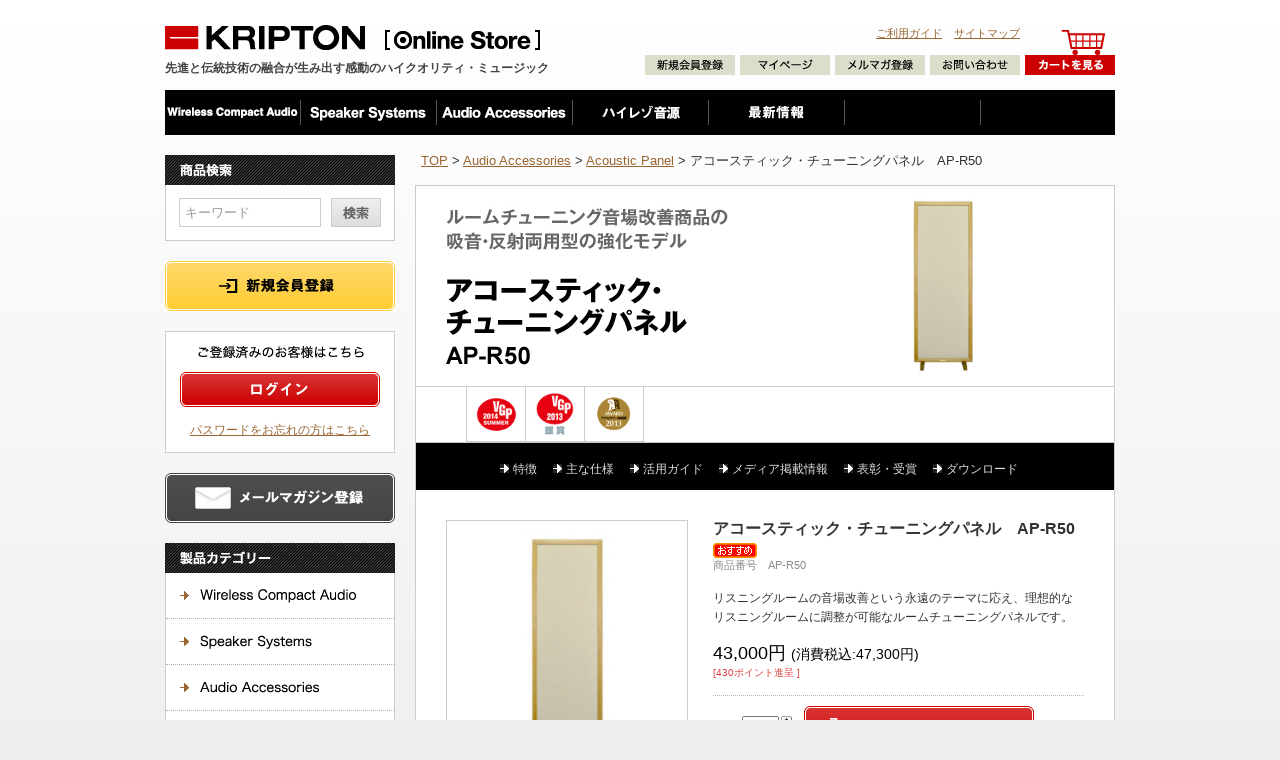

--- FILE ---
content_type: text/html;charset=Shift_JIS
request_url: https://www.kripton.jp/fs/kripton/ap-r50
body_size: 9804
content:
<!DOCTYPE html PUBLIC "-//W3C//DTD XHTML 1.0 Transitional//EN" "http://www.w3.org/TR/xhtml1/DTD/xhtml1-transitional.dtd">
<html lang="ja">
<head>
<meta http-equiv="Content-Language" content="ja" />
<meta http-equiv="Content-Type" content="text/html; charset=Shift_JIS" />
<meta http-equiv="Pragma" content="no-cache" />
<meta http-equiv="cache-control" content="no-cache" />
<meta http-equiv="Expires" content="Thu, 01 Dec 1994 16:00:00 GMT" />
<meta name="description" content="アコースティック・チューニングパネル　AP-R50 Acoustic Panel クリプトンオンラインストア" />
<meta name="keywords" content="アコースティック・チューニングパネル　AP-R50,Acoustic Panel,クリプトンオンラインストア" />
<meta property="og:title" content="アコースティック・チューニングパネル　AP-R50" />
<meta property="og:image" content="https://www.kripton.jp/shop/item/kripton/picture/goods/52_1_expand.jpg" />
<meta property="og:url" content="https://www.kripton.jp/fs/kripton/ap-r50?utm_source=facebook&utm_medium=FacebookProduct&utm_campaign=FacebookLike" />
<meta property="og:site_name" content="クリプトンオンラインストア" />
<meta property="og:locale" content="ja_JP" />
<meta property="og:type" content="product" />
<meta property="product:price:amount" content="47300" />
<meta property="product:price:currency" content="JPY" />
<meta property="product:product_link" content="https://www.kripton.jp/fs/kripton/acoustic_panel/ap-r50" />

<title>アコースティック・チューニングパネル　AP-R50 Acoustic Panel クリプトンオンラインストア</title>
<link rel="stylesheet" type="text/css" href="/shop/css/r_system_preset.css?v3.24.0" />
<link rel="stylesheet" type="text/css" href="/shop/item/kripton/design/template05/css/system_DesignSettings.css" />
<link rel="stylesheet" type="text/css" href="/shop/item/kripton/design/template05/css/system_SizeColorSettings.css" />
<link rel="stylesheet" type="text/css" href="/shop/item/kripton/design/template05/css/system_LayoutSettings.css" />
<link rel="stylesheet" type="text/css" href="/shop/item/kripton/design/template05/css/original.css" />

<link rel="canonical" href="https://www.kripton.jp/fs/kripton/ap-r50" />
<script type="text/javascript" src="/shop/js/jquery.js" charset="UTF-8"></script>
<script type="text/javascript" src="/shop/js/fs2api.js" charset="UTF-8"></script>
<script type="text/javascript">
(function($) {$(function() { $('.FS2_WishListEntryButton_container').click(function(e) { var goodsUrl = e.currentTarget.id.substring(18); FS2.addWishList({ shopKey: 'kripton', domain: 'www.kripton.jp', ssldomain: 'www.kripton.jp', data: { goods_url: goodsUrl, url: '%2Ffs%2Fkripton%2Fap-r50' }, done: function() { $('#FS2_WishListEntry_' + goodsUrl).addClass('FS2_hiddenElement'); $('#FS2_WishListRegistered_' + goodsUrl).removeClass('FS2_hiddenElement'); }, }); });
 $('.FS2_AlreadyWishListButton_container').click(function(e) { var goodsUrl = e.currentTarget.id.substring(23); FS2.removeWishList({ shopKey: 'kripton', domain: 'www.kripton.jp', ssldomain: 'www.kripton.jp', data: { goods_url: goodsUrl, url: '%2Ffs%2Fkripton%2Fap-r50' }, done: function() { $('#FS2_WishListEntry_' + goodsUrl).removeClass('FS2_hiddenElement'); $('#FS2_WishListRegistered_' + goodsUrl).addClass('FS2_hiddenElement'); }, }); });});})(jQuery);
</script>


<script type="text/javascript" src="/shop/js/futureshop2.js"></script>
<script type="text/javascript" src="/shop/item/kripton/design/template05/js/original.js"></script>

<script src="//statics.a8.net/a8sales/a8sales.js"></script>
<script src="//statics.a8.net/a8sales/a8crossDomain.js "></script><script>
  !(function (w, d, t, u, n, s, c) {
    w[n] = w[n] || function () {
      (w[n].queue = w[n].queue || []).push(arguments);
    };
    s = d.createElement(t);
    c = d.getElementsByTagName(t)[0];
    s.async = 1;
    s.src = u;
    c.parentNode.insertBefore(s, c);
  })(window, document, 'script', 'https://tag.ecbooster.jp/production/futureshop/2dbffc23-ee73-4d56-b436-da0893046ae3/62f641f1-ff73-4c14-8282-43211d03ed27.js', 'ecbooster_tag');
  ecbooster_tag({
    page: "GoodsDetail",
    id: "52",
    price: "47300",
  });
</script>


<!-- Google tag (gtag.js) -->
<script async src="https://www.googletagmanager.com/gtag/js?id=G-GJMMCT1EQ5"></script>
<script>
  window.dataLayer = window.dataLayer || [];
  function gtag(){dataLayer.push(arguments);}
  gtag('js', new Date());

  gtag('config', 'G-GJMMCT1EQ5');
</script>

<!-- Google tag (gtag.js) -->
<script async src="https://www.googletagmanager.com/gtag/js?id=UA-10701317-1"></script>
<script>
  window.dataLayer = window.dataLayer || [];
  function gtag(){dataLayer.push(arguments);}
  gtag('js', new Date());

  gtag('config', 'UA-10701317-1');
</script>
</head>
<body id="FS2_body_Goods" class="FS2_body_Goods_GoodsDetail FS2_body_Goods_GoodsDetail_ap-r50" xmlns:fb="http://ogp.me/ns/fb#">

<div class="layout_body">
	

	<div class="layout_header"><div id="header" class="clearfix">
<div id="logo">
<h1>
<a href="https://www.kripton.jp"><img src="/img/common/logo.gif" alt="KRIPTON Online Store" width="375" height="25" /></a><br />
先進と伝統技術の融合が生み出す感動のハイクオリティ・ミュージック
</h1>

</div><!-- logo -->

<div id="sub_menu_box" class="clearfix">
<ul id="txt_menu_list" class="clearfix">
<li><a href="/fs/kripton/c/guide">ご利用ガイド</a></li>
<li><a href="/fs/kripton/c/sitemap">サイトマップ</a></li>
<li class="end"><img src="/img/common/ico_cart.gif" alt="カートアイコン" width="95" height="25" /></li>
</ul>

<ul id="sub_menu_list" class="clearfix clear">
<li><a href="/fs/kripton/MemberAgreement.html"><img src="/img/common/btn_entry.gif" alt="新規会員登録" width="90" height="20" class="mo" /></a></li>
<li><a href=/fs/kripton/MyPageTop.html"><img src="/img/common/btn_mypage.gif" alt="マイページ" width="90" height="20" class="mo" /></a></li>
<li><a href="/fs/kripton/MailMagazineEntry.html"><img src="/img/common/btn_mm.gif" alt="メルマガ登録" width="90" height="20" class="mo" /></a></li>
<li><a href="/fs/kripton/c/contact"><img src="/img/common/btn_inquiry.gif" alt="お問い合わせ" width="90" height="20" class="mo" /></a></li>
<li><a href="/fs/kripton/ShoppingCart.html"><img src="/img/common/btn_show_cart.gif" alt="カートを見る" width="90" height="20" class="ro" /></a></li>
</ul>
</div><!-- sub_menu_box -->

<div id="global_nav_box" class="clear">
<ul id="global_nav_list" class="clearfix">
<li><a href="/fs/kripton/c/pc_audio_speaker"><img src="/img/common/btn_pc.gif" alt="Wireless Compact Audio" width="135" height="25" class="ro" /></a></li>
<li><a href="/fs/kripton/c/speaker_systems"><img src="/img/common/btn_speaker.gif" alt="Speaker Systems" width="135" height="25" class="ro" /></a></li>
<li><a href="/fs/kripton/c/audio_accessories"><img src="/img/common/btn_accessory.gif" alt="Audio Accessories" width="135" height="25" class="ro" /></a></li>
<!--<li><a href="/fs/kripton/c/bd"><img src="/img/common/btn_hireso.gif" alt="ハイレゾ パッケージ" width="135" height="25" class="ro" /></a></li>-->
<li><a href="/fs/kripton/c/hqm_package"><img src="/img/common/btn_hqm.gif" alt="HQM Package" width="135" height="25" class="ro" /></a></li>
<!--li><a href="/media"><img src="/img/common/btn_media.gif" alt="メディア掲載情報" width="135" height="25" class="ro" /></a></li-->
<li class="end"><a href="/archives/category/news"><img src="/img/common/btn_news.gif" alt="お知らせ" width="134" class="ro" height="25" /></a></li>
<!--li><a href="/media"><img src="/img/common/btn_media.gif" alt="メディア掲載情報" width="135" height="25" class="ro" /></a></li-->
<!--li><a href="/fs/kripton/c/award_2015"><img src="/img/common/btn_award.gif" alt="表彰・受賞" width="135" height="25" class="ro" /></a></li-->
<!--li class="end"><a href="/archives/category/news"><img src="/img/common/btn_news2.gif" alt="お知らせ" width="134" class="ro" height="25" /></a></li-->
</ul>
</div><!-- global_nav_box -->
</div><!-- header --></div>

	<table border="0" cellspacing="0" cellpadding="0" class="layout_table">
	 <tr>
		<td class="layout_menu"><div id="sub_cont">



<div class="sub_row">
<div id="search_box">
<h2><img src="/img/common/bar_search.gif" alt="商品検索" width="230" height="30" /></h2>
<div id="search_box_in" class="clearfix">

<form action="/fs/kripton/GoodsSearchList.html" method="get">
<input type="hidden" name="_e_k" value="Ａ" />
<input type="text" name="keyword" maxlength="1000" class="left" id="search_window" value="キーワード" onblur="if(this.value==''){this.style.color=''; this.form.reset()}" onfocus="this.value = '';" />
<input type="image" src="/img/common/btn_search.gif" class="left" alt="検索" />
</form>

</div><!-- search_box_in -->
</div><!-- search_box -->
</div><!-- sub_row -->


<div class="sub_row">
<a href="/fs/kripton/MemberAgreement.html"><img src="/img/common/ban_entry.gif" alt="新規会員登録" width="230" height="50" class="ro" /></a>
<p class="attention" style="text-align:center; width:100%; margin-top:5px;"><!--今なら新規会員登録で送料無料！--></p>
</div><!-- sub_row -->



<div class="sub_row">
<div id="login_box">
<h2><img src="/img/common/bar_user.gif" alt="ご登録済みのお客様はこちら" width="200" height="40" /></h2>
<a href="/fs/kripton/Login.html"><img src="/img/common/btn_login.gif" alt="ログイン" width="200" height="35" class="ro" /></a>
<p><a href="/fs/kripton/PasswordReminderEdit.html">パスワードをお忘れの方はこちら</a></p>
</div><!-- login_box -->
</div><!-- sub_row -->




<div class="sub_row">
<a href="/fs/kripton/MailMagazineEntry.html"><img src="/img/common/ban_mm.gif" alt="メールマガジン登録" width="230" height="50" class="ro" /></a>
</div><!-- sub_row -->


<div class="sub_row">
<div id="category_box">
<h2><img src="/img/common/bar_category.gif" alt="製品カテゴリー" width="230" height="30" /></h2>
<div id="category_box_in">
<ul>
<li><a href="/fs/kripton/c/pc_audio_speaker"><img src="/img/common/btn_cat_pc.gif" alt="Wireless Compact Audio" width="228" height="45" class="mo" /></a></li>
<li><a href="/fs/kripton/c/speaker_systems"><img src="/img/common/btn_cat_speaker.gif" alt="Speaker Systems" width="228" height="45" class="mo" /></a></li>
<li><a href="/fs/kripton/c/audio_accessories"><img src="/img/common/btn_cat_accessory.gif" alt="Audio Accessories" width="228" height="45" class="mo" /></a></li>
<li class="end"><a href="/fs/kripton/c/hqm_package"><img src="/img/common/btn_cat_hqm.gif" alt="HQM Package" width="228" height="45" class="mo" /></a></li>
</ul>
</div><!-- category_box_in -->
</div><!-- category_box -->
</div><!-- sub_row -->

<div class="sub_row">
<div id="hqm_box">
<a href="https://www.youtube.com/@kriptonchannel" target=”_blank”><img src="/img/common/kriptonchannel_bnr.jpg" alt="" width="" height="" class="ro" /></a>
</div><!-- hqm_box -->
</div><!-- sub_row -->

<div class="sub_row">
<div id="hqm_box">
<a href="http://www.kripton.co.jp/bi-wiring/" target=”_blank”><img src="/img/common/biwirering_banner.jpg" alt="" width="" height="" class="ro" /></a>
</div><!-- hqm_box -->
</div><!-- sub_row -->

</div><!-- sub_cont --></td>
		<td class="layout_content">
			
			
							<div class="system_content">
					<p class="pan FS2_breadcrumbs">
<a href="https://www.kripton.jp">TOP</a> &gt; <a href="https://www.kripton.jp/fs/kripton/c/audio_accessories">Audio Accessories</a> &gt; <a href="https://www.kripton.jp/fs/kripton/c/acoustic_panel">Acoustic Panel</a> &gt; アコースティック・チューニングパネル　AP-R50
</p>
					
					
					
<a name="ap-r50"></a>
<div class="gl_Item" id="FS2_itemlayout_E">
<div class="user_inner_content FS2_upper_comment FS2_SeniorDesign_comment"><!--
ここから編集
■■■■■■■■■■■■■■■■■■■■■■■■■■■■■■■■■■■■■■■■■■■■■■■■■■■■■■■■
-->
<div class="main_vis_box">
<img src="/img/cont/product/audio_accessories/acoustic_panel/ap-r50/ap-r50_head.jpg" alt="" width="698" height="200" />
</div><!-- main_vis_box -->


<ul id="award_list" class="clearfix">
<!--
※リストの最後にclass="end"を設定
※リストが10個以上の場合は10個目にもclass="end"を設定
-->
<li><img src="/img/common/prize/visual_2014_summer.jpg" alt="" width="44" height="44" /></li>
<li><img src="/img/common/prize/visual_2013_silver.jpg" alt="" width="44" height="44" /></li>
<li class="end"><img src="/img/common/prize/aaa_2013.jpg" alt="" width="44" height="44" /></li>
</ul>

<div class="inner_link_menu_box">
<ul class="inner_link_menu_list clearfix">
<li><a href="#tokuchou">特徴</a></li>
<li><a href="#shiyou">主な仕様</a></li>
<li><a href="#katuyou">活用ガイド</a></li>
<li><a href="#keisai">メディア掲載情報</a></li>
<li><a href="#award">表彰・受賞</a></li>
<li><a href="#dl">ダウンロード</a></li>
</ul>
</div><!-- inner_link_menu_box -->
<!--
■■■■■■■■■■■■■■■■■■■■■■■■■■■■■■■■■■■■■■■■■■■■■■■■■■■■■■■■
ここまで編集
--></div>
<table border="0" cellspacing="0" cellpadding="0">
 <tr>
 <td class="FS2_itemlayout_td_Left"><div class="FS2_thumbnail_container"><a href="javascript:window.open('/shop/item/kripton/picture/goods/52_1_expand.jpg', '', '').focus();"><img src="/shop/item/kripton/picture/goods/52_1.jpg" class="thumbnail" border="0" alt="アコースティック・チューニングパネル" /></a><br /></div></td>
 <td class="FS2_itemlayout_td_Right">
<h1 class="itemTitle">アコースティック・チューニングパネル　AP-R50</h1>
<div class="FS2_eye_catch_icon"><img src="/shop/item/kripton/design/template05/btn/Icon1Button.gif" alt="おすすめ" border="0" class="catch catch01" /></div>
<p class="itemNumber">商品番号　AP-R50</p>
<div class="FS2_itemPrice_area">
<p class="itemComment FS2_upper_comment">リスニングルームの音場改善という永遠のテーマに応え、理想的なリスニングルームに調整が可能なルームチューニングパネルです。</p>
<p class="FS2_itemPrice_text">
<span class="itemPrice">43,000円</span><span class="FS2_itemPrice_addition">(消費税込:47,300円)</span>
</p>
</div>

<p class="FS2_point">[430ポイント進呈 ]</p>

<form method="POST" action="https://www.kripton.jp/fs/kripton/ToCart.html">
<input type="image" name="dummySubmit" border="0" src="/adminItem/img/1px.gif" id="submit" value="" onClick="return false;" class="dummySubmit"/>
<input type="hidden" name="url" value="/fs/kripton/ap-r50" />
<input type="hidden" name="pagename" value="GoodsDetail" />
<input type="hidden" name="goodsId" value="52" />

<div class="FS2_figure">
<table border="0" cellspacing="2" cellpadding="0" class="FS2_figure_table">
<tr>
<td style="vertical-align:middle;" nowrap="nowrap" class="FS2_figure_table_td_figure">数量</td>
<td style="vertical-align:middle;" class="FS2_figure_table_td_input_cnt"><input name="cnt" type="text" value="1" size="3" maxlength="16000" /></td>
<td style="vertical-align:middle;" class="FS2_figure_table_td_updn_btn"><input type="image" src="/shop/img/nup.gif" width="15" height="13" onClick="return countUp(this.form.cnt);" /><br /><input type="image" src="/shop/img/ndown.gif" width="15" height="12" onClick="return countDown(this.form.cnt);" /></td>
<td style="vertical-align:middle;" class="FS2_figure_table_td_cart_btn"><input name="toCart" type="image" id="toCart" src="/shop/item/kripton/design/template05/btn/InCartButton.gif" alt="カートに入れる" onClick="return canSubmit();" /></td>
</tr>
</table>
</div>
</form>


<div class="FS2_TweetButton_area">
<a href="http://twitter.com/share" class="twitter-share-button" data-count="none" data-lang="ja">Tweet</a><script type="text/javascript" src="http://platform.twitter.com/widgets.js" charset="UTF-8"></script><div id="fb-root" style="margin:5px 0;"></div>
<script>(function(d, s, id) {
var js, fjs = d.getElementsByTagName(s)[0]; if (d.getElementById(id)) return; js = d.createElement(s); js.id = id; js.src = "//connect.facebook.net/ja_JP/all.js#xfbml=1&appId=245900235487526"; fjs.parentNode.insertBefore(js, fjs); 
}(document, 'script', 'facebook-jssdk'));</script>
<fb:like href="https%3A%2F%2Fwww.kripton.jp%2Ffs%2Fkripton%2Fap-r50" send="false" layout="button_count" width="200" show_faces="true"></fb:like>
<div style="margin:5px 0;"></div>
</div>
<div class="FS2_InquiryButton_area">
 <a href="https://www.kripton.jp/fs/kripton/InquiryEdit.html?goods=ap-r50" onClick="return canSubmit();"><img src="/shop/item/kripton/design/template05/btn/InquiryButton.gif" border="0" alt="商品についてのお問い合わせ" /></a>
</div><div class="FS2_WishListButton_area">
<a href="javascript:void(0)" id="FS2_WishListEntry_ap-r50" class="FS2_WishListEntryButton_container"><img src="/shop/item/kripton/design/template05/btn/WishListButton.gif" alt="お気に入りに登録" border="0" /></a>
<a href="javascript:void(0)" id="FS2_WishListRegistered_ap-r50" class="FS2_AlreadyWishListButton_container FS2_hiddenElement"><img src="/shop/item/kripton/design/template05/btn/AlreadyWishListButton.gif" alt="お気に入りに登録済み" border="0" /></a>
</div>
<div class="FS2_ReviewEditButton_area">
<a href="https://www.kripton.jp/fs/kripton/ReviewEntry.html?goods=ap-r50" onClick="return canSubmit();"><img src="/shop/item/kripton/design/template05/btn/ReviewEdit.gif" alt="レビューを書く" border="0" /></a>
</div>
</td>
 </tr>
</table>

<div class="user_inner_content FS2_lower_comment FS2_SeniorDesign_comment"><!--
ここから編集
■■■■■■■■■■■■■■■■■■■■■■■■■■■■■■■■■■■■■■■■■■■■■■■■■■■■■■■■
-->
<div class="main_row" id="tokuchou">
<h3>特徴</h3>
<dl class="spec_list">

<dt>ルームチューニング音場改善商品の吸音・反射両用型の強化モデル　ＡＰ－Ｒ100/Ｒ50</dt>
<dd>
クリプトンのロングラン・オリジナル商品、アコースティック・チューニングパネルをリニューアル、集約してデザインと機能を改善したモデルがＡＰ-Ｒ１００/Ｒ５０です。<br />
リスニングルームの音場改善という永遠のテーマに応え、満足のいく理想的なリスニングルームに調整してオーディオ機器のよさを十分に引き出します。</dd>
</dd>
<!--
※画像下指定の場合
-->
<dd class="txt-center"><img src="/img/cont/product/audio_accessories/acoustic_panel/ap-r/ph_ap-r50.jpg" alt="" /></dd>
</dd>
<!--
※画像下指定の場合
-->
<dd class="txt-center"><img src="/img/cont/product/audio_accessories/acoustic_panel/ap-r/ph_ap-r50.jpg" alt="" /></dd>

<dt>１、「吸音と反射の両用型＆折りたたみ式」で様々な設置が可能なルームチューニング音場改善商品</dt>
<dd>
リスニングルームの環境に合わせた吸音と反射の両面の音場改善効果と使いやすさを考慮して、2面の折りたたみ仕様（ＡＰ－Ｒ１００）にしています。自由な角度で折りたためるので、オーディオルーム、AVホームシアタールームなどで、さまざまな設置が可能です。部屋のコーナー、スピーカーの後方、リスナーの背面、家具の反射の防止など、状況に応じて設置、チューニングをすることで各種の改善が可能になります。</dd>


<dt>２、「ミスティックホワイト」と「穴あきボード」の複合効果で抜群なルームチューニング音場改善</dt>
<dd>
音響素材として評価の高い「ミスティックホワイト」の特性を吸音に活かし、反射には500個の穴の開いた「穴あきボード」を採用して、吸音(Sound　Absorption)と反射(Sound　Reflection)の両方の音場改善を図ることが可能になりました。<br />
「ミスティックホワイト」は、リスニングルームやスピーカー内部に使用する高品質な吸音素材で、クリプトンのスピーカーシステム（ＫＸシリーズ）にも使われています。軽くて熱伝導が速く、優れた吸音特性を持つので、難しい中低音域吸音の音場改善に大きな効果を発揮します。</dd>


<dt>３、「ホワイトオークつき板オイルフィニッシュ仕上げ」と「品位のある2色ジャージーネット」でデザイン強化</dt>
<dd>
高級家具で使用されている高品位な「ホワイトオークつき板オイルフィニッシュ仕上げ」を採用しています。ジャージーネットは、吸音面はライトブラウン、反射面はダークブラウンで、落ち着いた感じでリスニングルームに設置していただけます。</dd>

<dt>４、「新構造のフットスタンド」で安定した設置</dt>
<dd>スタンドとして手軽に使用できるよう、「新構造のフットスタンド」を開発しました。しっかりと安定した設置ができます。</dd>

</dl>
</div><!-- main_row -->

<p class="to_page_top"><a href="#top"><img src="/img/common/txt_pagetop.gif" alt="PAGE TOP" width="77" height="11" class="ro" /></a></p>





<div class="main_row" id="shiyou">
<h3>主な仕様</h3>
<table class="spec_table" summary="主な仕様">
 <tr>
  <th>品名</th>
  <td>アコースティック・チューニングパネル</td>
 </tr>
 <tr>
  <th>型名</th>
  <td>AP-R50</td>
 </tr>
 <tr>
  <th>吸音面音場素材<br />ライトブラウン・ジャージーネット面</th>
  <td>ミスティックホワイト×1面</td>
 </tr>
 <tr>
  <th>反射面音場素材<br />ダークブラウン・ジャージーネット面</th>
  <td>有孔ボード×1面</td>
 </tr>
 <tr>
  <th>サイズ</th>
  <td>420（W)×1,262(H)×27(D)mm<br />フットスタンド込み130(D)mm</td>
 </tr>
 <tr>
  <th>重量</th>
  <td>3.5Kg</td>
 </tr>
 <tr>
  <th>木枠</th>
  <td>ホワイトオークつき板　オイルフィニッシュ仕上げ</td>
 </tr>
    <tr>
  <th>JANコード</th>
  <td>4571144201869</td>
 </tr>
 
</table>
</div><!-- main_row -->

<p class="to_page_top"><a href="#top"><img src="/img/common/txt_pagetop.gif" alt="PAGE TOP" width="77" height="11" class="ro" /></a></p>



<div class="main_row" id="katuyou">
<h3>活用ガイド</h3>
<dl class="spec_list">
<dt>使用例－１　洋間例 (ライブな部屋）</dt>
<dd>
フローリング床、ガラス窓等反射性の高い部屋の場合は吸音面を活用<br />
ポイント－１<br />
床がフローリングでフロント正面にガラス窓がある場合、定位感を増強するために反射面を表側に設置。パネル２枚の角度は定位感が最大になるようにV字形に微調する。<br />
ポイント－２<br />
スピーカー背面の壁コーナー部分に「音だまり」が発生するので、パネルの吸音面を表側にして余分な音を吸収させる。<br />
ポイント－３ <br />
右側ガラス窓に不要な定在波反射が発生するので、パネルの吸音面を表側にして反射を防ぐ。<br />
ポイント－４　 (全体がライブなので、吸音パネル２枚使用）<br />
リアーは壁で反射面になるので、パネルは吸音面を表側にして用いる。右側ガラス窓に不要な定在波反射が発生するので、パネルの吸音面を表側にして反射を防ぐ。</dd>
<!--
※画像下指定の場合
-->
<dd class="txt-center"><img src="/img/cont/product/audio_accessories/acoustic_panel/ap-r/obj_ap-r100_a.gif" alt="" /></dd>


<dt>使用例－２　洋間例 (デッドな部屋）</dt>
<dd>
カーペット床、カーテン等吸音性の高い部屋の場合は反射面を活用<br />
ポイント－１<br />
カーペットの床で、フロント窓にカーテンが掛かっているので、部屋全体　は吸音率が高くなっている。このような場合はフロントの中央カーテンの前にパネルを設置し、反射面を表側に用いる。カーペットの床で、フロント窓にカーテンが掛かっているので、部屋全体は吸音率が高くなっている。このような場合はフロントの中央カーテンの前にパネルを設置し、反射面を表側に用いる。<br />
ポイント－２<br />
フロントコーナーは音だまりができ音がこもりやすいので、パネルを９０°にして吸音面を表側にする <br />
ポイント－３　(全体がデッドなので、吸音パネルは１枚使用）<br />
リアーは壁で反射面になるので、パネルは吸音面を表側にして用いる。</dd>
<!--
※画像下指定の場合
-->
<dd class="txt-center"><img src="/img/cont/product/audio_accessories/acoustic_panel/ap-r/obj_ap-r100_b.gif" alt="" /></dd>

<dt>使用例－３　和室例 (デッドな部屋）</dt>
<dd>
畳床、障子、襖等吸音性の高い部屋の場合は反射面を活用<br />
ポイント－１<br />
フロントの窓の障子が吸音するので、パネルは反射面を用いる。<br />
ポイント－２<br />
フロントコーナーは音だまりができ、音がこもるのでパネルを９０°にして　吸音面を表側にする。<br />
ポイント－３<br />
サイドのガラス窓には障子があり、反射は少ないのでパネルは不要。<br />
ポイント－４ <br />
リアーは襖なので反射は少ないが、音が透過してしまう場合はパネルを追加し、吸音面を表側にして用いる。
</dd>
<!--
※画像下指定の場合
-->
<dd class="txt-center"><img src="/img/cont/product/audio_accessories/acoustic_panel/ap-r/obj_ap-r100_c.gif" alt="" /></dd>

</dl>
</div><!-- main_row -->
<p class="to_page_top"><a href="#top"><img src="/img/common/txt_pagetop.gif" alt="PAGE TOP" width="77" height="11" class="ro" /></a></p>



<div class="main_row" id="keisai">
<h3>メディア掲載情報</h3>
<iframe src="/media_i?tag=ap-r50" name="disp" id="disp" frameborder="0" style="border:none; width:100%;"></iframe>
</div><!-- main_row -->

<p class="to_page_top"><a href="#top"><img src="/img/common/txt_pagetop.gif" alt="PAGE TOP" width="77" height="11" class="ro" /></a></p>




<div class="main_row" id="award">
<h3>表彰・受賞</h3>

<dl class="clearfix">
<dt class="inlineblock"><img src="/img/common/prize/visual_2014_summer.jpg" alt="" /></dt>
<dd class="inlineblock">AV REVIEW ビジュアルグランプリ2014 SUMMER　ルームチューニング製品「受賞」</dd>
</dl>

<dl class="clearfix">
<dt class="inlineblock"><img src="/img/common/prize/visual_2013_silver.jpg" alt="" /></dt>
<dd class="inlineblock">AV REVIEW ビジュアルグランプリ2013　ルームチューニング製品「銀賞」</dd>
</dl>

<dl class="clearfix">
<dt class="inlineblock"><img src="/img/common/prize/aaa_2013.jpg" alt="" /></dt>
<dd class="inlineblock">Audio Accessory アクセサリー銘機賞2013　「部門賞」</dd>
</dl>
</div><!-- main_row -->


<p class="to_page_top"><a href="#top"><img src="/img/common/txt_pagetop.gif" alt="PAGE TOP" width="77" height="11" class="ro" /></a></p>




<div class="main_row" id="dl">
<h3>ダウンロード</h3>
<ul class="arrow">

<li><a href="/download/audio_accessories/acoustic_panel/ap-r50/npn.pdf" target="_blank">ニュープロダクトニュース</a></li>

</ul>
</div><!-- main_row -->

<p class="to_page_top"><a href="#top"><img src="/img/common/txt_pagetop.gif" alt="PAGE TOP" width="77" height="11" class="ro" /></a></p>



<div class="main_row txt-center">
<!--
※下記のリンク先はエクセルの型番記号を全部小文字で設定してください。
-->
<a href="#ap-r50"><img src="/img/cont/btn_buy.gif" alt="購入する" width="230" height="50" class="ro" id="btn_buy" /></a>
</div><!-- main_row -->




<div class="inner_link_menu_box">
<ul class="inner_link_menu_list clearfix">
<li><a href="#tokuchou">特徴</a></li>
<li><a href="#shiyou">主な仕様</a></li>
<li><a href="#katuyou">活用ガイド</a></li>
<li><a href="#keisai">メディア掲載情報</a></li>
<li><a href="#award">表彰・受賞</a></li>
<li><a href="#dl">ダウロード</a></li>
</ul>
</div><!-- inner_link_menu_box -->
<!--
■■■■■■■■■■■■■■■■■■■■■■■■■■■■■■■■■■■■■■■■■■■■■■■■■■■■■■■■
ここまで編集
--></div>
</div>

					
										<br clear="all" />
					<div id="FS2_Recommend_List" class="alignItem_04">
						<h2 class="CrossHead">関連商品</h2>
<div class="gl_Item" style="text-align:center;" id="FS2_Recommend_itemlayout_B">
<div id="FS2_ReccomendGoods">
	<table border="0" cellspacing="0" cellpadding="0" class="FS2_recommendgoods_table">
	<tr>
		<td valign="top" class="FS2_itemlayout_td_Left">
		<div class="FS2_thumbnail_container">
		<a href="https://www.kripton.jp/fs/kripton/ap-r100" onClick="return canSubmit();">		<img src="/shop/item/kripton/picture/goods/51_thumbnail.jpg" alt="アコースティック・チューニングパネル" class="thumbnail" border="0" />
		</a>
		</div>
		
		<h3 class="itemTitle">
		<a href="https://www.kripton.jp/fs/kripton/ap-r100" onClick="return canSubmit();">		アコースティック・チューニングパネル　AP-R100
		</a>
		</h3>
		
		
		<div class="FS2_itemPrice_area">
		<p class="FS2_itemPrice_text">
		
		<span class="itemPrice">82,000円</span><span class="FS2_itemPrice_addition">(消費税込:90,200円)</span>
		</p>
		</div>
		
		
		<p class="FS2_ItemShortComment">ルームチューニング音場改善商品の吸音・反射両用型の強化モデル</p>
		
		</td>
	</tr>
	</table>
</div>
</div>

					</div>
		 <br clear="all">
					
					
					
				</div>
			
		</td>
		
	 </tr>
	</table>

	<div class="layout_footer">
	 <div id="footer">
<div id="footer_in" class="clearfix">
<dl class="clearfix foot_menu_list left" id="foot_cat_list">
<dt><img src="/img/common/txt_category.gif" alt="製品カテゴリー" width="77" height="11" /></dt>
<dd class="left">
<dl>
<dt><a href="/fs/kripton/c/pc_audio_speaker">Wireless Compact Audio</a></dt>
<dd class="mb_30"><a href="/fs/kripton/c/pc_speaker">ワイヤレス・コンパクトオーディオ</a></dd>
<dt><a href="/fs/kripton/c/speaker_systems">Speaker Systems</a></dt>
<dd><a href="/fs/kripton/c/speaker">スピーカー</a></dd>
<dd><a href="/fs/kripton/c/speaker_stand">スピーカースタンド</a></dd>
</dl>
</dd>

<dd class="left">
<dl>
<dt><a href="/fs/kripton/c/audio_accessories">Audio Accessories</a></dt>
<dd><a href="/fs/kripton/c/power_box">電源ボックス</a></dd>
<dd><a href="/fs/kripton/c/power_cable">電源ケーブル</a></dd>
<dd><a href="/fs/kripton/c/usb_cable">USBケーブル</a></dd>
<dd><a href="/fs/kripton/c/speaker_cable">スピーカーケーブル</a></dd>
<dd><a href="/fs/kripton/c/audio_board">オーディオボード</a></dd>
<dd><a href="/fs/kripton/c/insulator">インシュレーター</a></dd>
<dd><a href="/fs/kripton/c/acoustic_panel">調音パネル／調音素材</a></dd>
<dd><a href="/fs/kripton/c/audio_utilities">その他商品</a></dd>
</dl>
</dd>

<dd class="left end">
<dl>
<dt><a href="/fs/kripton/c/hqm_package">HQM Package</a></dt>
<dd class="mb_30"><a href="/fs/kripton/c/wav_disk">WAVオーディオ<br />ディスク</a></dd>
<dt class="mb_30"><a href="/fs/kripton/c/bd">ハイレゾ パッケージ</a></dt>
<dt><a href="/fs/kripton/c/archives">販売終了商品</a></dt>
</dl>
</dd>
</dl>


<dl class="clearfix foot_menu_list left">
<dt><img src="/img/common/txt_jouhou.gif" alt="情報一覧" width="45" height="11" /></dt>
<dd><a href="/archives/category/news">最新情報</a></dd>
<dd><a href="/fs/kripton/c/award_2015">表彰・受賞一覧</a></dd>
<!--dd><a href="/media">メディア掲載一覧</a></dd-->
<dd><a href="/fs/kripton/c/shop">主要取扱店一覧</a></dd>
<dd><a href="/archives/category/event">イベント情報</a></dd>
</dl>


<dl class="clearfix foot_menu_list left">
<dt><img src="/img/common/txt_account.gif" alt="アカウント" width="53" height="11" /></dt>
<dd><a href="/fs/kripton/Login.html">ログイン</a></dd>
<dd><a href="/fs/kripton/MemberAgreement.html">新規会員登録</a></dd>
<dd><a href="/fs/kripton/MyPageTop.html">マイページ</a></dd>
<dd><a href="/fs/kripton/Logout.html">ログアウト</a></dd>
<dd><a href="/fs/kripton/MailMagazineEntry.html">メルマガ会員登録</a></dd>
</dl>


<dl class="clearfix foot_menu_list left">
<dt><img src="/img/common/txt_kounyu.gif" alt="商品の購入について" width="65" height="11" /></dt>
<dd><a href="/fs/kripton/PostageSettleList.html">送料・お支払いについて</a></dd>
<dd><a href="/fs/kripton/ReturnedSpecialContract.html">返品・交換について</a></dd>
<dd><a href="/fs/kripton/c/guide#member">会員について</a></dd>
<dd><a href="/fs/kripton/PointAgreement.html">ポイントについて</a></dd>
</dl>


<dl class="clearfix foot_menu_list left">
<dt><img src="/img/common/txt_support.gif" alt="サポート" width="43" height="11" /></dt>
<dd><a href="/fs/kripton/c/contact">お問い合わせ</a></dd>
<dd><a href="/fs/kripton/c/c-download">カタログダウンロード</a></dd>
<dd><a href="/fs/kripton/c/guide">ご利用ガイド</a></dd>
<!--<dd><a href="/fs/kripton/c/faq">よくあるご質問</a></dd> -->
<dd><a href="/fs/kripton/BusinessDeal.html">特定商取引法に基づく表記</a></dd>
<dd><a href="/fs/kripton/PrivacyPolicy.html">個人情報保護方針</a></dd>
<dd><a href="http://www.kripton.co.jp" target="_blank">会社概要</a></dd>
<dd><a href="/fs/kripton/c/sitemap">サイトマップ</a></dd>
</dl>


<p class="right to_top"><a href="#top"><img src="/img/common/btn_to_top.gif" alt="PAGE TOP" width="100" height="30" class="mo" /></a></p>
</div><!-- footer_in -->

<span id="ss_img_wrapper_115-55_image_ja">
<a href="http://www.toritonssl.com/" target="_blank" title="SSL Certificate">
<img alt="SSL Certificate" border="0" id="ss_img" src="//seal.alphassl.com/SiteSeal/images/alpha_noscript_115-55_ja.gif">
</a>
</span>
<script type="text/javascript" src="//seal.alphassl.com/SiteSeal/alpha_image_115-55_ja.js" defer="defer"></script>





<div id="divider">&nbsp;</div><!-- divider -->

<address>Copyright&copy;2012 by KRIPTON CO., LTD&nbsp;&nbsp;All rights reserved.</address>

</div><!-- footer -->



<script type="text/javascript" src="/js/jquery.easing.1.3.js"></script>
<script type="text/javascript" src="/js/stickysidebar.jquery.js"></script>
<script>
  $(function () {
	$("#weblimitedmark").stickySidebar({});
  });
</script>

<script>
$(function(){

	//ページロード時実行
	setABProp();

	$('[name=vSize]').change(function() {
		setABProp();
	});
	$('[name=hSize]').change(function() {
		setABProp();
	});

	$("#abVariation").change(function() {
		setABProp();
	});

	function setABProp(){
		var vSize = $('[name=vSize]').val();//縦幅
		var hSize = $('[name=hSize]').val();//横幅
		var totalSize;//縦横合計

		if(vSize!=0 && hSize!=0){//共に選択されていれば
			totalSize = parseInt(vSize)+parseInt(hSize);
		}else{
			totalSize = 0;
		}

		var abTotal;
		var abMaxSize;
		var abPrice;

		if(totalSize == 0){
			abTotal = "縦横のサイズを選択してください";
			abMaxSize = 0;
			abPrice = "";
		}else if(totalSize <= 600){
			abTotal = "ab-pr600";
			abMaxSize = 600;
			abPrice = "75,000円（税別）";
		}else if(totalSize>600 && totalSize<=900){
			abTotal = "ab-pr900";
			abMaxSize = 900;
			abPrice = "100,000円（税別）";
		}else if(totalSize>900 && totalSize<=1200){
			abTotal = "ab-pr1200";
			abMaxSize = 1200;
			abPrice = "125,000円（税別）";
		}else if(totalSize>1200 && totalSize<=1500){
			abTotal = "ab-pr1500";
			abMaxSize = 1500;
			abPrice = "150,000円（税別）";
		}else if(totalSize>1500 && totalSize<=1800){
			abTotal = "ab-pr1800";
			abMaxSize = 1800;
			abPrice = "175,000円（税別）";
		}else if(totalSize>1800){
			abTotal = "サイズが大きすぎます。縦横合計1800mm以内でサイズを選択してください。";
			abMaxSize = 0;
			abPrice = "";
		}

		var resultTxt;
		var abVariationTxt;

		if(abPrice==""){//購入不可の場合
			resultTxt = "<p style='color:#FF0000; font-weight:bold;'>" + abTotal + "</p>";
			$("#abCartBtn").css("display", "none");
		}else{//購入可能なサイズが選択されている場合
			var abCntName = "cnt_" + abTotal;//数量
			var abVariationName = "variation_" + abTotal;//カラー（バリエーション）

			$('#abTotal').val(abTotal);
			$('#abCnt').attr('name', abCntName);
			$('#abVariation').attr('name', abVariationName);

			resultTxt = "<p>縦横長さ合計：<strong>"+totalSize+"mm</strong><br>"+"商品名：<strong>"+abTotal.toUpperCase()+"（縦横合計"+abMaxSize + "mmまで）</strong><br>商品単価：<strong>" + abPrice+"</strong></p>";

			var colVariation = $("#abVariation").val();//カラー（バリエーション）
			console.log("colVariation = " + colVariation);

			if(colVariation!="0_0"&&colVariation!=undefined){
				$("#abCartBtn").css("display", "inline");
				abVariationTxt = "";
			}else{
				$("#abCartBtn").css("display", "none");
				abVariationTxt = "<p style='color:#FF0000; font-weight:bold;'>カラーを選択してください。</p>";
			}
		}

		$('#abTotalTxt').html(resultTxt);
		$('#abVariationTxt ').html(abVariationTxt );
		console.log(abTotal);
		console.log(abCntName);
	}

});
</script>

	</div>

</div>
 


</body>

</html>

--- FILE ---
content_type: text/html; charset=UTF-8
request_url: https://www.kripton.jp/media_i?tag=ap-r50
body_size: 2053
content:


<!DOCTYPE html PUBLIC "-//W3C//DTD XHTML 1.0 Transitional//EN" "http://www.w3.org/TR/xhtml1/DTD/xhtml1-transitional.dtd">
<html lang="ja">
<head>
<meta http-equiv="Content-Language" content="ja"/>
<meta http-equiv="Content-Type" content="text/html; charset=UTF-8" />
<meta http-equiv="Pragma" content="no-cache"/>
<meta http-equiv="cache-control" content="no-cache"/>
<meta http-equiv="Expires" content="Thu, 01 Dec 1994 16:00:00 GMT"/>

<link rel="alternate" media="handheld" href="/m/kripton/c/news" />
<link rel="stylesheet" type="text/css" href="/shop/css/r_system_preset.css" />
<link rel="stylesheet" type="text/css" href="/shop/item/kripton/design/template05/css/system_DesignSettings.css" />
<link rel="stylesheet" type="text/css" href="/shop/item/kripton/design/template05/css/system_SizeColorSettings.css" />
<link rel="stylesheet" type="text/css" href="/shop/item/kripton/design/template05/css/system_LayoutSettings.css" />
<link rel="stylesheet" type="text/css" href="/shop/item/kripton/design/template05/css/original.css" />
<link rel="stylesheet" href="https://www.kripton.jp/cms/wp-content/themes/kripton/style.css" type="text/css" media="screen" />
<script type="text/javascript" src="/shop/js/futureshop2.js"></script>
<script type="text/javascript" src="/shop/item/kripton/design/template05/js/original.js"></script>
<script type="text/javascript" src="http://ajax.googleapis.com/ajax/libs/jquery/1.4.2/jquery.min.js"></script>

</head>
<body id="FS2_body_Goods" class="FS2_body_Goods_GoodsGroupList_1 FS2_body_Goods_news" style="background:none;">

<div id="cont_box_out" class="free_media" style="padding:0; background:#FFF; font-size:78%; width:638px; overflow:hidden;">

 

<div class="cont_box clearfix mediaBlock">
<div class="pic_box">
<a href="https://www.kripton.jp/archives/4515" class="innerPost">
<img width="100" height="141" src="https://www.kripton.jp/cms/wp-content/uploads/2020/03/stereo2004.jpg" class="attachment-post_thumbnail size-post_thumbnail wp-post-image" alt="" loading="lazy" /></a>
</div><!-- pic_box -->
<div style="padding:0 0 20px 0;">
<dl class="cont_list_01">
<dt class="mediaTitle"><a href="https://www.kripton.jp/archives/4515" class="innerPost">Stereo 2020年4月号</a></dt>

<dd><p>■AP-R50（P119）</p>
</dd>
</dl>
</div><!-- txt_box -->
</div><!-- cont_box -->

 

<div class="cont_box clearfix mediaBlock">
<div class="pic_box">
<a href="https://www.kripton.jp/archives/2856" class="innerPost">
<img width="100" height="134" src="https://www.kripton.jp/cms/wp-content/uploads/2014/08/e6404c15369857ecc7f8b007979b1db1-100x134.jpg" class="attachment-post_thumbnail size-post_thumbnail wp-post-image" alt="" loading="lazy" srcset="https://www.kripton.jp/cms/wp-content/uploads/2014/08/e6404c15369857ecc7f8b007979b1db1-100x134.jpg 100w, https://www.kripton.jp/cms/wp-content/uploads/2014/08/e6404c15369857ecc7f8b007979b1db1-222x300.jpg 222w, https://www.kripton.jp/cms/wp-content/uploads/2014/08/e6404c15369857ecc7f8b007979b1db1.jpg 257w" sizes="(max-width: 100px) 100vw, 100px" /></a>
</div><!-- pic_box -->
<div style="padding:0 0 20px 0;">
<dl class="cont_list_01">
<dt class="mediaTitle"><a href="https://www.kripton.jp/archives/2856" class="innerPost">オーディオforBeginners</a></dt>

<dd><p>P22 KX-3PⅡ<br />
P59 SD-5<br />
P73～74 SD-5・AB-333・AP-R50<br />
P108 音楽配信</p>
</dd>
</dl>
</div><!-- txt_box -->
</div><!-- cont_box -->

 

<div class="cont_box clearfix mediaBlock">
<div class="pic_box">
<a href="https://www.kripton.jp/archives/2587" class="innerPost">
<img width="100" height="100" src="https://www.kripton.jp/cms/wp-content/uploads/2014/05/54436673d51da086a88dc9e4964f9b7d-100x100.jpg" class="attachment-post_thumbnail size-post_thumbnail wp-post-image" alt="" loading="lazy" srcset="https://www.kripton.jp/cms/wp-content/uploads/2014/05/54436673d51da086a88dc9e4964f9b7d-100x100.jpg 100w, https://www.kripton.jp/cms/wp-content/uploads/2014/05/54436673d51da086a88dc9e4964f9b7d-150x150.jpg 150w, https://www.kripton.jp/cms/wp-content/uploads/2014/05/54436673d51da086a88dc9e4964f9b7d.jpg 300w" sizes="(max-width: 100px) 100vw, 100px" /></a>
</div><!-- pic_box -->
<div style="padding:0 0 20px 0;">
<dl class="cont_list_01">
<dt class="mediaTitle"><a href="https://www.kripton.jp/archives/2587" class="innerPost">ステレオ6月号</a></dt>

<dd><p>■HQM音楽配信</p>
<p>クリプトンＨＱＭストア新譜リリース<br />
○森山良子アルバム他（P167～168 ）</p>
</dd>
</dl>
</div><!-- txt_box -->
</div><!-- cont_box -->

 

<div class="cont_box clearfix mediaBlock">
<div class="pic_box">
<a href="https://www.kripton.jp/archives/926" class="innerPost">
<img src="/cms/wp-content/themes/kripton/img/blank.gif" width="100" /></a>
</div><!-- pic_box -->
<div style="padding:0 0 20px 0;">
<dl class="cont_list_01">
<dt class="mediaTitle"><a href="https://www.kripton.jp/archives/926" class="innerPost">AV REVIEW　2012年5月号</a></dt>

<dd><p><a href="http://www.kripton.jp/fs/kripton/ab-3200">AB-3200</a> 　<a href="http://www.kripton.jp/fs/kripton/ab-2200">AB-2200</a><br />
わたしが現在推奨するAVアクセサリー　貝山知弘氏（P114～116）<br />
■AB-3200/2200<br />
「機器を直に床の上に置いた状態と比べ、バランスが整い、音の芯が強まり、分解能が向上したことがはっきりと聴き取れる。」</p>
<p><a href="http://www.kripton.jp/fs/kripton/ap-r100">AP-R100</a> 　<a href="http://www.kripton.jp/fs/kripton/ap-r50">AP-R50</a><br />
新製品Topics　高橋敦氏（P19）<br />
■AP-R100・R50<br />
「ロングランの吸音材のリニューアルモデル」</p>
</dd>
</dl>
</div><!-- txt_box -->
</div><!-- cont_box -->


<h4>ウェブ媒体</h4>


<p>掲載はありません。</p>


</div>

<script type="text/javascript">
function iframeResize(){
	var PageHight = document.body.scrollHeight; // ページの高さを取得
	window.parent.document.getElementById('disp').style.height = PageHight + 'px'; // iframeの高さを変更
}
window.onload = iframeResize;

$(function(){
	$("a").attr("target", "_parent");
});
</script>

</body>
</html>

--- FILE ---
content_type: text/css
request_url: https://www.kripton.jp/shop/item/kripton/design/template05/css/original.css
body_size: 35
content:
@import url("/css/import_2.css");


--- FILE ---
content_type: text/css
request_url: https://www.kripton.jp/css/common.css
body_size: 1068
content:
@charset "utf-8";

/* DEAFAULT
-------------------------------------------------------------------------- */
* {
	margin:0;
	padding:0;
	line-height:1;
}

img {
	border:none;
	vertical-align:top;
}

a img, :link img, :visited img, :active img, :hover img {
	border: 0;
}

ol, ul {
	list-style: none;
}

h1,h2,h3,h4,h5,dt,th {
	font-weight:normal;
	font-size:100%;
}

th {
	text-align:left;
}

address,em {
	font-style:normal;
}

table {
	border-collapse: collapse;
	border-spacing: 0;
}


/* GLOBAL CONTROL
-------------------------------------------------------------------------- */
body {
	font-size:100%;
	color:#444;
	text-align:center;
}

body, textarea {
	font-family: "メイリオ", "ＭＳ Ｐゴシック", sans-serif;
}

input, select {
	font-family: Arial, "ＭＳ Ｐゴシック", sans-serif;
}

div {
	text-align:left;
}

a:link { text-decoration:underline; color:#996633; }
a:visited { text-decoration:underline; color:#996633; }
a:active { text-decoration:underline; color:#996633; }
a:hover { text-decoration:none; color:#bd0000; }

.left, .right {
	display:inline;
}

.left {
	float:left;
}

.right {
	float:right;
}

.clear {
	clear:both;
}

.clearfix:after {
	content: "."; 
	display: block; 
	height: 0; 
	clear: both; 
	visibility: hidden;
}
.clearfix { display:inline-block; }
/* Hides from IE-mac \*/
* html .clearfix {height: 1%;}
.clearfix { display:block; }
/* End hide from IE-mac */

.inlineblock {
	display:inline-block;
	_display:inline;/*IE6*/
	_zoom:1;/*IE6*/
}
*:first-child+html .inlineblock {/*IE7*/
	display:inline;
	zoom:1;
}

a:hover img.ro {
	filter: alpha( opacity=70 );  /* IE */
	opacity:0.7;                 /* Firefox,Opera,Safari */
	-moz-opacity:0.7;           /* Firefox 0.9 */
	-ms-filter: "alpha( opacity=70 )";
}

a:hover img.hoverOFF {
	filter: alpha( opacity=100 );	/* IE */
	opacity:1;			/* Firefox,Opera,Safari */
	-moz-opacity:1;			/* Firefox 0.9 */
	-ms-filter: "alpha( opacity=100 )";
}




p,dt,dd,li,td,th,address,caption {
	line-height:150%;
	font-size:78%;
	color:#333;
}

span, a, em {
	line-height:inherit;
	font-size:inherit;
}

.txt-center {
	text-align:center;
}

.txt-right {
	text-align:right;
}

.note {
	font-size:60%;
}

.em {
	font-weight:bold;
}

.vtop {
	vertical-align:top;
}

.vbottom {
	vertical-align:bottom;
}

.vmiddle {
	vertical-align:middle;
}

.main_row, .sub_row {
	margin:0 0 20px 0;
}

.end {
	margin-right:0;
}

.mb_5 {
	margin-bottom:10px;
}

.mb_10 {
	margin-bottom:10px;
}

.mb_15 {
	margin-bottom:15px;
}

.mb_20 {
	margin-bottom:20px;
}

.mb_25 {
	margin-bottom:25px;
}

.mb_30 {
	margin-bottom:30px!important;
}

.mb_35 {
	margin-bottom:35px;
}

em {
	font-weight:bold;
	color:#CC0000;
}

.no_border {
	border:none!important;
}




--- FILE ---
content_type: text/css
request_url: https://www.kripton.jp/css/sub.css
body_size: 374
content:
@charset "utf-8";



/* SUB CONTENTS

----------------------------------------------- */

#search_window {

	width:135px;

	height:27px;

	border:1px solid #ccc;

	margin:0 10px 0 0;

	line-height:200%;

	padding:0 0 0 5px;

	color:#999;

}



#search_window:focus {

	color:#333;

}



#search_box_in {

	padding:13px;

	background:#fff;

	border:1px solid #ccc;

	border-top:none;

}



#login_box {

	padding:0 13px 13px 13px;

	background:#fff;

	border:1px solid #ccc;

	text-align:center;

}



#login_box p {

	margin:14px 0 0 0;

}



#hqm_box {

	background:#ddd;

	border:1px solid #ccc;

	padding:14px;

	text-align:center;

}



#category_box_in {

	border:1px solid #ccc;

	border-top:none;

	background:#fff;

}



#category_box_in ul li {

	border-bottom:1px dotted #b2b2b2;

}



#category_box_in ul li.end {

	border:none;

}



.sub_row p.attention{

	color:#09C;







--- FILE ---
content_type: text/css
request_url: https://www.kripton.jp/shop/item/kripton/design/template05/css/system_LayoutSettings.css
body_size: 187
content:
/*���C�A�E�g�ݒ�*/

/*�y�[�W���w��*/
.layout_body{width: 950px; margin:0px auto!important;}
.layout_table{width: 100%;}
/*�y�[�W���w��*/

/*���j���[���w��*/
.layout_menu{width: 250px;}
/*���j���[���w��*/



.layout_menu{vertical-align:top;}
.layout_content{vertical-align:top;}
.layout_right{vertical-align:top;}


--- FILE ---
content_type: text/css
request_url: https://www.kripton.jp/cms/wp-content/themes/kripton/style.css
body_size: 1088
content:
@charset "utf-8";
/*
Theme Name: KRIPTON
Theme URI: http://www.kripton.jp/
Description: CMS for KRIPTON
Version: 1.0
Author: Ayatokimura -mabataki-
Author URI: http://mabaraki.jp


*/

#postTopBlock{_zoom:1; overflow:hidden; height:40px; padding:5px 0 0 0;}
#facebook{float:left; width:300px;}
.postDate{width:100px; float:right;}

#naviWrap{padding:0 0 30px 0;}

ul.page-numbers{ padding:0;}
.page-numbers li{display:inline; font-size:9pt;}
.page-numbers li .page-numbers{padding:7px 7px; border:1px solid #963; text-decoration:none;}
.page-numbers li .page-numbers:hover{ text-decoration:none; border:1px solid #C00;}
.page-numbers li .current, .page-numbers li .current:hover{ font-weight:bold; background:#eee; border:1px solid #666;}

h3.postTitle, h4.postTitle{line-height:1.4;}
h3.postTitle a, h4.postTitle a{color:#000; text-decoration:none;}
h3.postTitle a:hover, h4.postTitle a:hover{color:#963; text-decoration:underline;}

dt.mediaTitle{padding-bottom:5px;}
dt.mediaTitle a{color:#000; text-decoration:none;}
dt.mediaTitle a:hover{color:#963; text-decoration:underline;}

.mediaBlock{margin:0 0 30px 0; border-bottom:1px dotted #CCC;}

#news_box_in{height:130px; overflow-x:hidden; overflow-y:auto;}
#indexNewsInner{padding:10px 0 15px 15px; width:640px;}
#indexNewsInner table{width:640px;}
#indexNewsInner table th, #indexNewsInner table td{padding:6px 0; vertical-align:top;}
#indexNewsInner table th{width:95px;}
#indexNewsInner table td{border-bottom:1px solid #DDD;}
#indexNewsInner table td a{text-decoration:none;}

.media_info_box_in{height:200px; overflow-x:hidden; overflow-y:auto; background:#FFF; border-bottom:1px solid #CCC;}
.media_info_box_in_02{height:100px; overflow-x:hidden; overflow-y:auto; background:#FFF;}
#indexMediaInner{padding:5px 0 15px 15px; width:450px;}
#indexMediaInner2{padding:15px 0 15px 15px; width:450px;}
#indexMediaInner table{width:450px; overflow:hidden; margin:0 0 -1px 0;}
#indexMediaInner table th, #indexMediaInner table td{padding:10px 0; vertical-align:top; border-bottom:1px dotted #CCC;}
#indexMediaInner table th{width:120px; overflow:hidden;}
#indexMediaInner table td a{color:#000; text-decoration:none; font-weight:bold;}
#indexMediaInner table td a:hover{color:#963; text-decoration:underline;}

ul.mediaWebList li{ border-bottom:1px dotted #CCC; padding:0 0 3px 0; margin:0 0 3px 0;}
ul.mediaWebList li a{text-decoration:none;}

dl.cont_list_01 dd p{font-size:100%; line-height:1.7;}


/*ビジュアルエディタ*/

div.main_row table{float:none; width:100%; margin:0 0 20px 0;}
div.main_row table th{}
div.main_row table th, div.main_row table td{border-bottom:1px dotted #ccc; padding:9px 5px 5px 0; vertical-align:top;}

div.main_row .imageBox2013{width:200px; text-align:center; margin:0 10px 20px 0; float:left; overflow:hidden; font-size: 78%; line-height:1.7!important;}
div.main_row .imageBox2013 img{padding:0 0 10px 0;}
div.main_row .clearfix{clear:both;}

div.main_row .linkMark{background:url(/img/common/ico_arrow.gif) no-repeat left center; padding-left:15px;}
div.main_row .smallCaption{color:#999; font-size:9pt;}

div.main_row{_zoom:1; overflow:hidden; width: 640px;}


--- FILE ---
content_type: text/css
request_url: https://www.kripton.jp/css/layout.css
body_size: 525
content:
@charset "utf-8";

/* GLOBAL LAYOUT
----------------------------------------------- */
body {
	text-align:center;
	background:#eee url(../img/common/bg.jpg) repeat-x left top;
}

/*PremiumOnlineStore対象商品背景*/
body.FS2_body_Goods_ab-premium, body.FS2_body_Goods_GoodsDetail_ks-1hqm,body.FS2_body_Goods_GoodsDetail_cb-ks1,body.FS2_body_Goods_pc-hr1000_byorder,body.FS2_body_Goods_pc-hr500_byorder,body.FS2_body_Goods_pc-hr1000m-triple-c_byorder,body.FS2_body_Goods_pc-hr500m-triple-c_byorder,body.FS2_body_Goods_GoodsDetail_ba-10_2,body.FS2_body_Goods_sc-premium{
	background:#fff url(../img/common/weblimited_label_stripe_ptn.png)  repeat left top;
}
/*PremiumOnlineStoreトップページ背景*/
body.FS2_body_Goods_premium_online_store {
	background:#fff url(../img/common/weblimited_label_stripe_ptn.png)  repeat left top;
}

#container {
	margin: 0px auto;
	width: 950px;
	text-align:center;
	padding:25px 0 50px 0;
}

#pageBody {
	width:100%;
	margin:0 auto;
	text-align:left;
}

#main_cont {
	width:700px;
	display:inline;
	float:right;
}

#sub_cont {
	width:230px;
	display:inline;
	float:left;
}

#header{
	margin:0 0 20px 0;
}


#footer {
	width:100%;
}




--- FILE ---
content_type: text/css
request_url: https://www.kripton.jp/css/header.css
body_size: 397
content:
@charset "utf-8";

/* HEADER
----------------------------------------------- */
#logo {
	display:inline;
	float:left;
	width:445px;
	margin:0 0 15px 0;
}

#logo h1 img {
	margin:0 0 12px 0;
}

#logo h1 {
	font-size:78%;
	font-weight:bold;
}

#sub_menu_box {
	display:inline;
	float:right;
	margin:0 0 15px 0;
	width:475px;
}

#header ul li {
	display:inline;
	float:left;
}

#header ul#txt_menu_list {
	display:inline;
	float:right;
}

#header ul#txt_menu_list li {
	text-align:right;
	font-size:70%;
	margin:0 0 5px 12px;
}

#header ul#txt_menu_list li.end {
	padding-top:5px;
	margin:0;
}

#sub_menu_list {
	display:inline;
	float:right;
	width:100%;
}

#sub_menu_box ul#sub_menu_list li {
	margin:0 0 0 5px;
}

#global_nav_box {
	padding:10px 0;
	background:#000 url(../img/common/bg_globla_nav.gif) no-repeat 0 0;
	width:950px;
}

#global_nav_box ul#global_nav_list {
	width:100%;
}

#global_nav_box ul#global_nav_list li {
	line-height:0;
	font-size:0;
	margin:0 1px 0 0;
}

#global_nav_box ul#global_nav_list li.end {
	line-height:0;
	font-size:0;
	margin:0;
}


--- FILE ---
content_type: text/css
request_url: https://www.kripton.jp/css/footer.css
body_size: 460
content:
@charset "utf-8";

/* FOOTER
----------------------------------------------- */
#footer {
	background:#222;
	text-align:center;
	padding:0 0 75px 0;
}

#footer_in {
	width:950px;
	margin:0 auto;
	color:#fff;
	text-align:left;
	padding:30px 0 0 0;
}

#footer_in * {
	color:#fff;
}

#footer_in a:link,
#footer_in a:active,
#footer_in a:visited,
#footer_in a:hover {
	color:#eee;
	text-decoration:none;
}

#footer_in a:hover {
	text-decoration:underline;
}

#footer_in dl.foot_menu_list {
	margin:0 19px 0 0;
}

#footer_in dl.foot_menu_list dt {
	margin:0 0 20px 0;
	font-weight:bold;
}

#footer_in dl.foot_menu_list dd {
	margin:0 0 3px 0;
	font-size:70%;
}

#footer_in dl#foot_cat_list dd {
	margin:0 18px 5px 0;
}

#footer_in dl#foot_cat_list dd.end {
	margin-right:0;
}

#footer_in dl#foot_cat_list dd.mb_30 {
	margin-bottom:30px;
}

#footer_in dl#foot_cat_list dd dt {
	margin-bottom:3px;
	font-size:105%;
}

#footer_in dl#foot_cat_list dd dd {
	margin-bottom:3px;
	margin-right:0;
	font-size:100%;
}

#footer_in .to_top {
	display:inline;
	float:right;
	margin:25px 0 0 0;
}

#divider {
	border-top:1px solid #333;
	line-height:0;
	font-size:0;
}

address {
	text-align:left;
	width:950px;
	margin:0 auto;
	color:#666;
	padding:27px 0 0 0;
}




--- FILE ---
content_type: text/css
request_url: https://www.kripton.jp/css/sub.css
body_size: 374
content:
@charset "utf-8";



/* SUB CONTENTS

----------------------------------------------- */

#search_window {

	width:135px;

	height:27px;

	border:1px solid #ccc;

	margin:0 10px 0 0;

	line-height:200%;

	padding:0 0 0 5px;

	color:#999;

}



#search_window:focus {

	color:#333;

}



#search_box_in {

	padding:13px;

	background:#fff;

	border:1px solid #ccc;

	border-top:none;

}



#login_box {

	padding:0 13px 13px 13px;

	background:#fff;

	border:1px solid #ccc;

	text-align:center;

}



#login_box p {

	margin:14px 0 0 0;

}



#hqm_box {

	background:#ddd;

	border:1px solid #ccc;

	padding:14px;

	text-align:center;

}



#category_box_in {

	border:1px solid #ccc;

	border-top:none;

	background:#fff;

}



#category_box_in ul li {

	border-bottom:1px dotted #b2b2b2;

}



#category_box_in ul li.end {

	border:none;

}



.sub_row p.attention{

	color:#09C;







--- FILE ---
content_type: application/javascript
request_url: https://www.kripton.jp/js/style.js
body_size: 310
content:
$(function(){
	$('body.FS2_body_Config_BusinessDeal .userTable_02 tr:nth-child(7)').remove();
	$('div.layout_body').wrap('<div id="top"></div>');
	$('table.layout_table').wrap('<div id="container"></div>');
	$(".FS2_GroupList p.pager:last").css({
		display:"none"
	});
	$('div.FS2_sort_menu_bg').addClass('clearfix');
	$('body.FS2_body_Config_BusinessDeal .userTable_02 tr:nth-child(6)').after('<tr><th>���[���A�h���X</th><td>store&#64;kripton.jp</td></tr>');
});


--- FILE ---
content_type: application/javascript
request_url: https://www.kripton.jp/js/style.js
body_size: 310
content:
$(function(){
	$('body.FS2_body_Config_BusinessDeal .userTable_02 tr:nth-child(7)').remove();
	$('div.layout_body').wrap('<div id="top"></div>');
	$('table.layout_table').wrap('<div id="container"></div>');
	$(".FS2_GroupList p.pager:last").css({
		display:"none"
	});
	$('div.FS2_sort_menu_bg').addClass('clearfix');
	$('body.FS2_body_Config_BusinessDeal .userTable_02 tr:nth-child(6)').after('<tr><th>メールアドレス</th><td>store&#64;kripton.jp</td></tr>');
});


--- FILE ---
content_type: application/javascript
request_url: https://www.kripton.jp/shop/item/kripton/design/template05/js/original.js
body_size: 325
content:
document.write('<script type="text/javascript" src="/js/jquery-1.7.2.min.js"></script><script type="text/javascript" src="/js/ro.js"></script><script type="text/javascript" src="/js/style.js"></script>');

function adjust_frame(F){
  if(document.getElementById(F)) {
    var myF = document.getElementById(F);
    var myC = myF.contentWindow.document.documentElement;
    var measuredH;
    try {
        measuredH = myC.offsetHeight;
   } catch(e){}
    if (document.all || isNaN(measuredH) || measuredH == 0){
        try {
            measuredH = myC.scrollHeight;
        } catch(e){}
    }
   if (isNaN(measuredH) || measuredH == 0){
        measuredH = 100;
    }
    myF.height = (measuredH + 10);
  }
}






--- FILE ---
content_type: application/javascript
request_url: https://www.kripton.jp/js/ro.js
body_size: 192
content:
//Swap Image
$(function(){
	$("img.mo").mouseover(function(){
		$(this).attr("src",$(this).attr("src").replace(/^(.+)(\.[a-z]+)$/, "$1_on$2"))
	}).mouseout(function(){
		$(this).attr("src",$(this).attr("src").replace(/^(.+)_on(\.[a-z]+)$/, "$1$2"));
	}).each(function(){//for Preload Images
		$("<img>").attr("src",$(this).attr("src").replace(/^(.+)(\.[a-z]+)$/, "$1_on$2"))
	})
})


